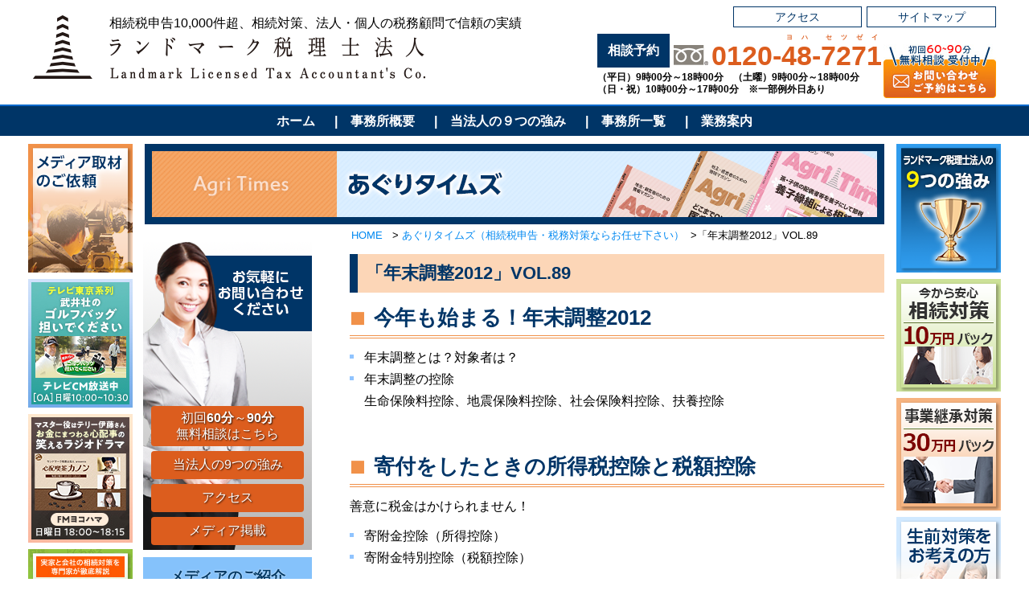

--- FILE ---
content_type: text/html; charset=UTF-8
request_url: https://www.landmark-tax.com/agritimes/at-vol89/
body_size: 10440
content:

<!DOCTYPE html>
<html dir="ltr" lang="ja">
<head>
<meta charset="UTF-8">

<meta name="viewport" content="width=device-width">
<meta name="format-detection" content="telephone=no">
<link rel="stylesheet" type="text/css" href="https://www.landmark-tax.com/wp-content/themes/ocean-temp_v002/style.css?250704">
<!--[if lte IE 8]><script src="http://html5shiv.googlecode.com/svn/trunk/html5.js"></script><![endif]-->

		<!-- All in One SEO 4.7.1.1 - aioseo.com -->
		<title>「年末調整2012」VOL.89 | ランドマーク税理士法人｜コーポレートサイト</title>
		<meta name="description" content="今年も始まる！年末調整2012 年末調整とは？対象者は？ 年末調整の控除 生命保険料控除、地震保険料控除、社会" />
		<meta name="robots" content="noindex, nofollow, max-image-preview:large" />
		<link rel="canonical" href="https://www.landmark-tax.com/agritimes/at-vol89/" />
		<meta name="generator" content="All in One SEO (AIOSEO) 4.7.1.1" />
		<script type="application/ld+json" class="aioseo-schema">
			{"@context":"https:\/\/schema.org","@graph":[{"@type":"BreadcrumbList","@id":"https:\/\/www.landmark-tax.com\/agritimes\/at-vol89\/#breadcrumblist","itemListElement":[{"@type":"ListItem","@id":"https:\/\/www.landmark-tax.com\/#listItem","position":1,"name":"\u5bb6","item":"https:\/\/www.landmark-tax.com\/","nextItem":"https:\/\/www.landmark-tax.com\/agritimes\/#listItem"},{"@type":"ListItem","@id":"https:\/\/www.landmark-tax.com\/agritimes\/#listItem","position":2,"name":"\u3042\u3050\u308a\u30bf\u30a4\u30e0\u30ba\uff08\u76f8\u7d9a\u7a0e\u7533\u544a\u30fb\u7a0e\u52d9\u5bfe\u7b56\u306a\u3089\u304a\u4efb\u305b\u4e0b\u3055\u3044\uff09","item":"https:\/\/www.landmark-tax.com\/agritimes\/","nextItem":"https:\/\/www.landmark-tax.com\/agritimes\/at-vol89\/#listItem","previousItem":"https:\/\/www.landmark-tax.com\/#listItem"},{"@type":"ListItem","@id":"https:\/\/www.landmark-tax.com\/agritimes\/at-vol89\/#listItem","position":3,"name":"\u300c\u5e74\u672b\u8abf\u65742012\u300dVOL.89","previousItem":"https:\/\/www.landmark-tax.com\/agritimes\/#listItem"}]},{"@type":"Organization","@id":"https:\/\/www.landmark-tax.com\/#organization","name":"\u30e9\u30f3\u30c9\u30de\u30fc\u30af\u7a0e\u7406\u58eb\u6cd5\u4eba\uff5c\u30b3\u30fc\u30dd\u30ec\u30fc\u30c8\u30b5\u30a4\u30c8","url":"https:\/\/www.landmark-tax.com\/"},{"@type":"WebPage","@id":"https:\/\/www.landmark-tax.com\/agritimes\/at-vol89\/#webpage","url":"https:\/\/www.landmark-tax.com\/agritimes\/at-vol89\/","name":"\u300c\u5e74\u672b\u8abf\u65742012\u300dVOL.89 | \u30e9\u30f3\u30c9\u30de\u30fc\u30af\u7a0e\u7406\u58eb\u6cd5\u4eba\uff5c\u30b3\u30fc\u30dd\u30ec\u30fc\u30c8\u30b5\u30a4\u30c8","description":"\u4eca\u5e74\u3082\u59cb\u307e\u308b\uff01\u5e74\u672b\u8abf\u65742012 \u5e74\u672b\u8abf\u6574\u3068\u306f\uff1f\u5bfe\u8c61\u8005\u306f\uff1f \u5e74\u672b\u8abf\u6574\u306e\u63a7\u9664 \u751f\u547d\u4fdd\u967a\u6599\u63a7\u9664\u3001\u5730\u9707\u4fdd\u967a\u6599\u63a7\u9664\u3001\u793e\u4f1a","inLanguage":"ja","isPartOf":{"@id":"https:\/\/www.landmark-tax.com\/#website"},"breadcrumb":{"@id":"https:\/\/www.landmark-tax.com\/agritimes\/at-vol89\/#breadcrumblist"},"datePublished":"2018-02-06T15:09:26+09:00","dateModified":"2019-03-19T16:01:46+09:00"},{"@type":"WebSite","@id":"https:\/\/www.landmark-tax.com\/#website","url":"https:\/\/www.landmark-tax.com\/","name":"\u30e9\u30f3\u30c9\u30de\u30fc\u30af\u7a0e\u7406\u58eb\u6cd5\u4eba\uff5c\u30b3\u30fc\u30dd\u30ec\u30fc\u30c8\u30b5\u30a4\u30c8","inLanguage":"ja","publisher":{"@id":"https:\/\/www.landmark-tax.com\/#organization"}}]}
		</script>
		<!-- All in One SEO -->

<script type="text/javascript">
/* <![CDATA[ */
window._wpemojiSettings = {"baseUrl":"https:\/\/s.w.org\/images\/core\/emoji\/15.0.3\/72x72\/","ext":".png","svgUrl":"https:\/\/s.w.org\/images\/core\/emoji\/15.0.3\/svg\/","svgExt":".svg","source":{"concatemoji":"https:\/\/www.landmark-tax.com\/wp-includes\/js\/wp-emoji-release.min.js?ver=6.6.2"}};
/*! This file is auto-generated */
!function(i,n){var o,s,e;function c(e){try{var t={supportTests:e,timestamp:(new Date).valueOf()};sessionStorage.setItem(o,JSON.stringify(t))}catch(e){}}function p(e,t,n){e.clearRect(0,0,e.canvas.width,e.canvas.height),e.fillText(t,0,0);var t=new Uint32Array(e.getImageData(0,0,e.canvas.width,e.canvas.height).data),r=(e.clearRect(0,0,e.canvas.width,e.canvas.height),e.fillText(n,0,0),new Uint32Array(e.getImageData(0,0,e.canvas.width,e.canvas.height).data));return t.every(function(e,t){return e===r[t]})}function u(e,t,n){switch(t){case"flag":return n(e,"\ud83c\udff3\ufe0f\u200d\u26a7\ufe0f","\ud83c\udff3\ufe0f\u200b\u26a7\ufe0f")?!1:!n(e,"\ud83c\uddfa\ud83c\uddf3","\ud83c\uddfa\u200b\ud83c\uddf3")&&!n(e,"\ud83c\udff4\udb40\udc67\udb40\udc62\udb40\udc65\udb40\udc6e\udb40\udc67\udb40\udc7f","\ud83c\udff4\u200b\udb40\udc67\u200b\udb40\udc62\u200b\udb40\udc65\u200b\udb40\udc6e\u200b\udb40\udc67\u200b\udb40\udc7f");case"emoji":return!n(e,"\ud83d\udc26\u200d\u2b1b","\ud83d\udc26\u200b\u2b1b")}return!1}function f(e,t,n){var r="undefined"!=typeof WorkerGlobalScope&&self instanceof WorkerGlobalScope?new OffscreenCanvas(300,150):i.createElement("canvas"),a=r.getContext("2d",{willReadFrequently:!0}),o=(a.textBaseline="top",a.font="600 32px Arial",{});return e.forEach(function(e){o[e]=t(a,e,n)}),o}function t(e){var t=i.createElement("script");t.src=e,t.defer=!0,i.head.appendChild(t)}"undefined"!=typeof Promise&&(o="wpEmojiSettingsSupports",s=["flag","emoji"],n.supports={everything:!0,everythingExceptFlag:!0},e=new Promise(function(e){i.addEventListener("DOMContentLoaded",e,{once:!0})}),new Promise(function(t){var n=function(){try{var e=JSON.parse(sessionStorage.getItem(o));if("object"==typeof e&&"number"==typeof e.timestamp&&(new Date).valueOf()<e.timestamp+604800&&"object"==typeof e.supportTests)return e.supportTests}catch(e){}return null}();if(!n){if("undefined"!=typeof Worker&&"undefined"!=typeof OffscreenCanvas&&"undefined"!=typeof URL&&URL.createObjectURL&&"undefined"!=typeof Blob)try{var e="postMessage("+f.toString()+"("+[JSON.stringify(s),u.toString(),p.toString()].join(",")+"));",r=new Blob([e],{type:"text/javascript"}),a=new Worker(URL.createObjectURL(r),{name:"wpTestEmojiSupports"});return void(a.onmessage=function(e){c(n=e.data),a.terminate(),t(n)})}catch(e){}c(n=f(s,u,p))}t(n)}).then(function(e){for(var t in e)n.supports[t]=e[t],n.supports.everything=n.supports.everything&&n.supports[t],"flag"!==t&&(n.supports.everythingExceptFlag=n.supports.everythingExceptFlag&&n.supports[t]);n.supports.everythingExceptFlag=n.supports.everythingExceptFlag&&!n.supports.flag,n.DOMReady=!1,n.readyCallback=function(){n.DOMReady=!0}}).then(function(){return e}).then(function(){var e;n.supports.everything||(n.readyCallback(),(e=n.source||{}).concatemoji?t(e.concatemoji):e.wpemoji&&e.twemoji&&(t(e.twemoji),t(e.wpemoji)))}))}((window,document),window._wpemojiSettings);
/* ]]> */
</script>
<style id='wp-emoji-styles-inline-css' type='text/css'>

	img.wp-smiley, img.emoji {
		display: inline !important;
		border: none !important;
		box-shadow: none !important;
		height: 1em !important;
		width: 1em !important;
		margin: 0 0.07em !important;
		vertical-align: -0.1em !important;
		background: none !important;
		padding: 0 !important;
	}
</style>
<link rel='stylesheet' id='wp-block-library-css' href='https://www.landmark-tax.com/wp-includes/css/dist/block-library/style.min.css?ver=6.6.2' type='text/css' media='all' />
<style id='classic-theme-styles-inline-css' type='text/css'>
/*! This file is auto-generated */
.wp-block-button__link{color:#fff;background-color:#32373c;border-radius:9999px;box-shadow:none;text-decoration:none;padding:calc(.667em + 2px) calc(1.333em + 2px);font-size:1.125em}.wp-block-file__button{background:#32373c;color:#fff;text-decoration:none}
</style>
<style id='global-styles-inline-css' type='text/css'>
:root{--wp--preset--aspect-ratio--square: 1;--wp--preset--aspect-ratio--4-3: 4/3;--wp--preset--aspect-ratio--3-4: 3/4;--wp--preset--aspect-ratio--3-2: 3/2;--wp--preset--aspect-ratio--2-3: 2/3;--wp--preset--aspect-ratio--16-9: 16/9;--wp--preset--aspect-ratio--9-16: 9/16;--wp--preset--color--black: #000000;--wp--preset--color--cyan-bluish-gray: #abb8c3;--wp--preset--color--white: #ffffff;--wp--preset--color--pale-pink: #f78da7;--wp--preset--color--vivid-red: #cf2e2e;--wp--preset--color--luminous-vivid-orange: #ff6900;--wp--preset--color--luminous-vivid-amber: #fcb900;--wp--preset--color--light-green-cyan: #7bdcb5;--wp--preset--color--vivid-green-cyan: #00d084;--wp--preset--color--pale-cyan-blue: #8ed1fc;--wp--preset--color--vivid-cyan-blue: #0693e3;--wp--preset--color--vivid-purple: #9b51e0;--wp--preset--gradient--vivid-cyan-blue-to-vivid-purple: linear-gradient(135deg,rgba(6,147,227,1) 0%,rgb(155,81,224) 100%);--wp--preset--gradient--light-green-cyan-to-vivid-green-cyan: linear-gradient(135deg,rgb(122,220,180) 0%,rgb(0,208,130) 100%);--wp--preset--gradient--luminous-vivid-amber-to-luminous-vivid-orange: linear-gradient(135deg,rgba(252,185,0,1) 0%,rgba(255,105,0,1) 100%);--wp--preset--gradient--luminous-vivid-orange-to-vivid-red: linear-gradient(135deg,rgba(255,105,0,1) 0%,rgb(207,46,46) 100%);--wp--preset--gradient--very-light-gray-to-cyan-bluish-gray: linear-gradient(135deg,rgb(238,238,238) 0%,rgb(169,184,195) 100%);--wp--preset--gradient--cool-to-warm-spectrum: linear-gradient(135deg,rgb(74,234,220) 0%,rgb(151,120,209) 20%,rgb(207,42,186) 40%,rgb(238,44,130) 60%,rgb(251,105,98) 80%,rgb(254,248,76) 100%);--wp--preset--gradient--blush-light-purple: linear-gradient(135deg,rgb(255,206,236) 0%,rgb(152,150,240) 100%);--wp--preset--gradient--blush-bordeaux: linear-gradient(135deg,rgb(254,205,165) 0%,rgb(254,45,45) 50%,rgb(107,0,62) 100%);--wp--preset--gradient--luminous-dusk: linear-gradient(135deg,rgb(255,203,112) 0%,rgb(199,81,192) 50%,rgb(65,88,208) 100%);--wp--preset--gradient--pale-ocean: linear-gradient(135deg,rgb(255,245,203) 0%,rgb(182,227,212) 50%,rgb(51,167,181) 100%);--wp--preset--gradient--electric-grass: linear-gradient(135deg,rgb(202,248,128) 0%,rgb(113,206,126) 100%);--wp--preset--gradient--midnight: linear-gradient(135deg,rgb(2,3,129) 0%,rgb(40,116,252) 100%);--wp--preset--font-size--small: 13px;--wp--preset--font-size--medium: 20px;--wp--preset--font-size--large: 36px;--wp--preset--font-size--x-large: 42px;--wp--preset--spacing--20: 0.44rem;--wp--preset--spacing--30: 0.67rem;--wp--preset--spacing--40: 1rem;--wp--preset--spacing--50: 1.5rem;--wp--preset--spacing--60: 2.25rem;--wp--preset--spacing--70: 3.38rem;--wp--preset--spacing--80: 5.06rem;--wp--preset--shadow--natural: 6px 6px 9px rgba(0, 0, 0, 0.2);--wp--preset--shadow--deep: 12px 12px 50px rgba(0, 0, 0, 0.4);--wp--preset--shadow--sharp: 6px 6px 0px rgba(0, 0, 0, 0.2);--wp--preset--shadow--outlined: 6px 6px 0px -3px rgba(255, 255, 255, 1), 6px 6px rgba(0, 0, 0, 1);--wp--preset--shadow--crisp: 6px 6px 0px rgba(0, 0, 0, 1);}:where(.is-layout-flex){gap: 0.5em;}:where(.is-layout-grid){gap: 0.5em;}body .is-layout-flex{display: flex;}.is-layout-flex{flex-wrap: wrap;align-items: center;}.is-layout-flex > :is(*, div){margin: 0;}body .is-layout-grid{display: grid;}.is-layout-grid > :is(*, div){margin: 0;}:where(.wp-block-columns.is-layout-flex){gap: 2em;}:where(.wp-block-columns.is-layout-grid){gap: 2em;}:where(.wp-block-post-template.is-layout-flex){gap: 1.25em;}:where(.wp-block-post-template.is-layout-grid){gap: 1.25em;}.has-black-color{color: var(--wp--preset--color--black) !important;}.has-cyan-bluish-gray-color{color: var(--wp--preset--color--cyan-bluish-gray) !important;}.has-white-color{color: var(--wp--preset--color--white) !important;}.has-pale-pink-color{color: var(--wp--preset--color--pale-pink) !important;}.has-vivid-red-color{color: var(--wp--preset--color--vivid-red) !important;}.has-luminous-vivid-orange-color{color: var(--wp--preset--color--luminous-vivid-orange) !important;}.has-luminous-vivid-amber-color{color: var(--wp--preset--color--luminous-vivid-amber) !important;}.has-light-green-cyan-color{color: var(--wp--preset--color--light-green-cyan) !important;}.has-vivid-green-cyan-color{color: var(--wp--preset--color--vivid-green-cyan) !important;}.has-pale-cyan-blue-color{color: var(--wp--preset--color--pale-cyan-blue) !important;}.has-vivid-cyan-blue-color{color: var(--wp--preset--color--vivid-cyan-blue) !important;}.has-vivid-purple-color{color: var(--wp--preset--color--vivid-purple) !important;}.has-black-background-color{background-color: var(--wp--preset--color--black) !important;}.has-cyan-bluish-gray-background-color{background-color: var(--wp--preset--color--cyan-bluish-gray) !important;}.has-white-background-color{background-color: var(--wp--preset--color--white) !important;}.has-pale-pink-background-color{background-color: var(--wp--preset--color--pale-pink) !important;}.has-vivid-red-background-color{background-color: var(--wp--preset--color--vivid-red) !important;}.has-luminous-vivid-orange-background-color{background-color: var(--wp--preset--color--luminous-vivid-orange) !important;}.has-luminous-vivid-amber-background-color{background-color: var(--wp--preset--color--luminous-vivid-amber) !important;}.has-light-green-cyan-background-color{background-color: var(--wp--preset--color--light-green-cyan) !important;}.has-vivid-green-cyan-background-color{background-color: var(--wp--preset--color--vivid-green-cyan) !important;}.has-pale-cyan-blue-background-color{background-color: var(--wp--preset--color--pale-cyan-blue) !important;}.has-vivid-cyan-blue-background-color{background-color: var(--wp--preset--color--vivid-cyan-blue) !important;}.has-vivid-purple-background-color{background-color: var(--wp--preset--color--vivid-purple) !important;}.has-black-border-color{border-color: var(--wp--preset--color--black) !important;}.has-cyan-bluish-gray-border-color{border-color: var(--wp--preset--color--cyan-bluish-gray) !important;}.has-white-border-color{border-color: var(--wp--preset--color--white) !important;}.has-pale-pink-border-color{border-color: var(--wp--preset--color--pale-pink) !important;}.has-vivid-red-border-color{border-color: var(--wp--preset--color--vivid-red) !important;}.has-luminous-vivid-orange-border-color{border-color: var(--wp--preset--color--luminous-vivid-orange) !important;}.has-luminous-vivid-amber-border-color{border-color: var(--wp--preset--color--luminous-vivid-amber) !important;}.has-light-green-cyan-border-color{border-color: var(--wp--preset--color--light-green-cyan) !important;}.has-vivid-green-cyan-border-color{border-color: var(--wp--preset--color--vivid-green-cyan) !important;}.has-pale-cyan-blue-border-color{border-color: var(--wp--preset--color--pale-cyan-blue) !important;}.has-vivid-cyan-blue-border-color{border-color: var(--wp--preset--color--vivid-cyan-blue) !important;}.has-vivid-purple-border-color{border-color: var(--wp--preset--color--vivid-purple) !important;}.has-vivid-cyan-blue-to-vivid-purple-gradient-background{background: var(--wp--preset--gradient--vivid-cyan-blue-to-vivid-purple) !important;}.has-light-green-cyan-to-vivid-green-cyan-gradient-background{background: var(--wp--preset--gradient--light-green-cyan-to-vivid-green-cyan) !important;}.has-luminous-vivid-amber-to-luminous-vivid-orange-gradient-background{background: var(--wp--preset--gradient--luminous-vivid-amber-to-luminous-vivid-orange) !important;}.has-luminous-vivid-orange-to-vivid-red-gradient-background{background: var(--wp--preset--gradient--luminous-vivid-orange-to-vivid-red) !important;}.has-very-light-gray-to-cyan-bluish-gray-gradient-background{background: var(--wp--preset--gradient--very-light-gray-to-cyan-bluish-gray) !important;}.has-cool-to-warm-spectrum-gradient-background{background: var(--wp--preset--gradient--cool-to-warm-spectrum) !important;}.has-blush-light-purple-gradient-background{background: var(--wp--preset--gradient--blush-light-purple) !important;}.has-blush-bordeaux-gradient-background{background: var(--wp--preset--gradient--blush-bordeaux) !important;}.has-luminous-dusk-gradient-background{background: var(--wp--preset--gradient--luminous-dusk) !important;}.has-pale-ocean-gradient-background{background: var(--wp--preset--gradient--pale-ocean) !important;}.has-electric-grass-gradient-background{background: var(--wp--preset--gradient--electric-grass) !important;}.has-midnight-gradient-background{background: var(--wp--preset--gradient--midnight) !important;}.has-small-font-size{font-size: var(--wp--preset--font-size--small) !important;}.has-medium-font-size{font-size: var(--wp--preset--font-size--medium) !important;}.has-large-font-size{font-size: var(--wp--preset--font-size--large) !important;}.has-x-large-font-size{font-size: var(--wp--preset--font-size--x-large) !important;}
:where(.wp-block-post-template.is-layout-flex){gap: 1.25em;}:where(.wp-block-post-template.is-layout-grid){gap: 1.25em;}
:where(.wp-block-columns.is-layout-flex){gap: 2em;}:where(.wp-block-columns.is-layout-grid){gap: 2em;}
:root :where(.wp-block-pullquote){font-size: 1.5em;line-height: 1.6;}
</style>
<link rel='stylesheet' id='wp-pagenavi-css' href='https://www.landmark-tax.com/wp-content/plugins/wp-pagenavi/pagenavi-css.css?ver=2.70' type='text/css' media='all' />
<script type="text/javascript" src="https://www.landmark-tax.com/wp-includes/js/jquery/jquery.min.js?ver=3.7.1" id="jquery-core-js"></script>
<script type="text/javascript" src="https://www.landmark-tax.com/wp-includes/js/jquery/jquery-migrate.min.js?ver=3.4.1" id="jquery-migrate-js"></script>
<link rel="https://api.w.org/" href="https://www.landmark-tax.com/wp-json/" /><link rel="alternate" title="JSON" type="application/json" href="https://www.landmark-tax.com/wp-json/wp/v2/pages/3403" /><link rel='shortlink' href='https://www.landmark-tax.com/?p=3403' />
<link rel="alternate" title="oEmbed (JSON)" type="application/json+oembed" href="https://www.landmark-tax.com/wp-json/oembed/1.0/embed?url=https%3A%2F%2Fwww.landmark-tax.com%2Fagritimes%2Fat-vol89%2F" />
<link rel="alternate" title="oEmbed (XML)" type="text/xml+oembed" href="https://www.landmark-tax.com/wp-json/oembed/1.0/embed?url=https%3A%2F%2Fwww.landmark-tax.com%2Fagritimes%2Fat-vol89%2F&#038;format=xml" />
<script type="text/javascript" src="https://www.landmark-tax.com/wp-content/themes/ocean-temp_v002/js/jquery-1.11.0.min.js"></script>
<script type="text/javascript" src="https://www.landmark-tax.com/wp-content/themes/ocean-temp_v002/js/common.js"></script>

<!-- Google tag (gtag.js) -->
<script async src="https://www.googletagmanager.com/gtag/js?id=G-NFRL37QBZD"></script>
<script>
window.dataLayer = window.dataLayer || [];
function gtag(){dataLayer.push(arguments);}
gtag('js', new Date());
gtag('config', 'G-NFRL37QBZD');
	gtag('config', 'UA-116940853-1');
</script>
</head>

<body>
<header id="header">
    <div class="inner p-header_inner clearFix">
        <div class="info">
            <div class="logo-box">
                <p id="txt_chatch">
                    相続税申告10,000件超、相続対策、法人・個人の税務顧問で信頼の実績
                </p>
                <a href="/">
                    <img src="https://www.landmark-tax.com/wp-content/themes/ocean-temp_v002/images/logo.png?250819" alt="ランドマーク税理士法人" width="493" height="89" class="logo" />
                </a>
                <!--p id="disc"></p-->
            </div>
            <!--logo-box end-->
            <div class="right-box">
                <ul class="header-menu clearFix">
                    <!--
                    <li>
                        <a href="/soudan-contact/">予約フォーム</a>
                    </li>
                    -->
                    <li>
                        <a href="/access/">アクセス</a>
                    </li>
                    <li>
                        <a href="/sitemap/">サイトマップ</a>
                    </li>
                </ul>
                <div class="right-box_contact">
                    <div class="right-box_telephone">
                        <dl class="hd_tel">
                            <dt>相談予約</dt>
                            <dd>
                                <img src="https://www.landmark-tax.com/wp-content/themes/ocean-temp_v002/images/hd_tel.png" alt="フリーダイアル" width="43" height="25" />
                                <span>0120-<ruby>4<rt>ヨ</rt>8<rt>ハ</rt></ruby>-<ruby>7<rt>セ</rt>2<rt>ツ</rt>7<rt>ゼ</rt>1<rt>イ</rt></ruby></span>
                            </dd>
                            <!-- 改行しないこと -->
                        </dl>
                        <p id="hd_eigyo">
                            （平日）9時00分～18時00分　（土曜）9時00分～18時00分<br> （日・祝）10時00分～17時00分　※一部例外日あり
                        </p>
                    </div>
                    <ul class="roll">
                        <li>
                            <a href="/soudan-contact/">
                                <img src="https://www.landmark-tax.com/wp-content/themes/ocean-temp_v002/images/common/banner-form.jpg" alt="">
                            </a>
                        </li>
                    </ul>
                </div>
            </div>
            <!--right-box end-->
        </div>
        <!-- /.info -->
    </div>
    <!-- /.inner -->
        <nav id="mainNav">
        <ul id="menu-global-menu" class="contentMenu"><li id="menu-item-44" class="menu-item menu-item-type-custom menu-item-object-custom menu-item-44"><a href="/">ホーム</a></li>
<li id="menu-item-5011" class="menu-item menu-item-type-post_type menu-item-object-page menu-item-5011"><a href="https://www.landmark-tax.com/office/">事務所概要</a></li>
<li id="menu-item-5012" class="menu-item menu-item-type-post_type menu-item-object-page menu-item-5012"><a href="https://www.landmark-tax.com/9th_advantages/">当法人の９つの強み</a></li>
<li id="menu-item-5013" class="menu-item menu-item-type-post_type menu-item-object-page menu-item-5013"><a href="https://www.landmark-tax.com/access/">事務所一覧</a></li>
<li id="menu-item-5014" class="menu-item menu-item-type-post_type menu-item-object-page menu-item-5014"><a href="https://www.landmark-tax.com/service/">業務案内</a></li>
</ul>    </nav>
    </header>
<div id="contents">
    <div class="wrapper">
        <div id="contents-inner">
                        <section id="page_header_area">
                <p><img src="/wp-content/themes/ocean-temp_v002/images/ttl_banner_co_01.png" alt="あぐりタイムズ"></p>            </section>
                        <nav class="breadCrumbs">
                <ol>
                    <li>
                        <a href="https://www.landmark-tax.com/">HOME</a>
                        <span>&gt;</span></li>
                    <li><a href="https://www.landmark-tax.com/agritimes/">あぐりタイムズ（相続税申告・税務対策ならお任せ下さい）</a><span>&gt;</span></li><li><span>「年末調整2012」VOL.89</span></li>                </ol>
            </nav>
            <article id="main">
                                                                <h1>
                    「年末調整2012」VOL.89                </h1>
                                                <h2>今年も始まる！年末調整2012</h2>

<ul>
	<li>年末調整とは？対象者は？</li>
	<li>年末調整の控除<br>
		生命保険料控除、地震保険料控除、社会保険料控除、扶養控除</li>
</ul>

<p>&nbsp;</p>

<h2>寄付をしたときの所得税控除と税額控除</h2>

<p>善意に税金はかけられません！</p>

<ul>
	<li>寄附金控除（所得控除）</li>
	<li>寄附金特別控除（税額控除）</li>
</ul>

<p>&nbsp;</p>

<h3>その他</h3>

<ul>
	<li>営業職必見！100切りゴルフ予備校</li>
</ul>

<p><a href="/book/times_pdf/1212.pdf" target="_blank"><img decoding="async" alt="" class="roll" src="/wp-content/themes/ocean-temp_v002/images/bnr_agritimes_pdf.png" width="665"></a></p>

<p>&nbsp;</p>

<p>ランドマーク税理士法人では、税金と資産運用のプロとしてお客様満足度NO1を目指しています。相続税・所得税など各種税金に関するご相談はお気軽にどうぞ。税金に関するプロフェッショナルが初回の無料相談から親身に対応させていただきます。</p>

<p>&nbsp;</p>
                                                                                <section class="clearFix" id="ft_info">
	<h2>無料相談は各事務所で実施しております。<br>
		お気軽にお問い合わせ下さい。</h2>

	<p><img loading="lazy" decoding="async" alt="フリーダイアル：0120-48-7271" height="56" src="/wp-content/themes/ocean-temp_v002/images/ft_tel.png" width="389"></p>

	<p>（平　日）9時00分～18時00分　（土　曜）9時00分～18時00分<br>
		（日・祝）10時00分～17時00分　※一部例外日あり</p>

	<ul class="btn-upper">
		<li class="first-child"><a href="/sodan/">初回<strong>60～90分</strong>無料相談はこちら</a></li>
		<li class="right1"><a href="/soudan-contact/">予約フォーム</a></li>
		<li><a href="/access/">事務所一覧はこちら</a></li>
		<li class="right"><a href="/contact/">お問合せフォーム</a></li>
	</ul>

	<ul class="btn-low">
		<li><a href="/plan/">サポート料金</a></li>
		<li><a href="/9th_advantages/">当法人の強み</a></li>
		<li><a href="/staff/">社員紹介</a></li>
	</ul>
</section>
            </article>
            <!-- /#main -->
                        <div id="sub">

<section id="side_sodan">
	<ul>
		<li><a href="/sodan/">初回<strong>60分</strong>～<strong>90分</strong><br>無料相談はこちら</a></li>
		<li><a href="/9th_advantages/">当法人の9つの強み</a></li>
		<li><a href="/access/">アクセス</a></li>
		<li><a href="/media/">メディア掲載</a></li>
		
	</ul>

</section>




			<section class="menuBox">
		<h1><a href="/media/">メディアのご紹介</a></h1>
		<ul class="side-menu">
			<li><a href="/publishing/">出版</a></li>
                        <li><a href="/asahi/">朝日新聞 記事紹介</a></li>
                        <li><a href="/nikkei/">日経新聞 掲載 記事情報</a></li>
                        <li><a href="/maganewp/">雑誌・書籍・新聞</a></li>
                        <li><a href="/tvradio/">テレビ・ラジオ・CM</a></li>
                        <li><a href="/agritimes/">あぐりタイムズ</a></li>
                        <li><a href="/ja/">JA共済Hot Infomation</a></li>
                        <li><a href="/enet/">e農Net実践経営講座バックナンバー</a></li>
                        <li><a href="/greenlife/">グリーンライフ<br>知って得する税金の知識<br>バックナンバー</a></li>
		</ul>
	</section>
		


<section>

	<h3><img src="https://www.landmark-tax.com/wp-content/themes/ocean-temp_v002/images/side_bnr01.png" alt="contents menu" width="210" height="58" /></h3>
		<nav id="sideNav" class="menuBox">
			
			<ul id="menu-side-menu" class="contentMenu"><li id="menu-item-1638" class="menu-item menu-item-type-post_type menu-item-object-page menu-item-1638"><a href="https://www.landmark-tax.com/privacy/">個人情報保護方針</a></li>
<li id="menu-item-6289" class="menu-item menu-item-type-post_type menu-item-object-page menu-item-6289"><a href="https://www.landmark-tax.com/compliance/">コンプライアンスへの取り組み</a></li>
<li id="menu-item-1639" class="menu-item menu-item-type-post_type menu-item-object-page menu-item-1639"><a href="https://www.landmark-tax.com/disclaimer/">免責事項</a></li>
<li id="menu-item-1640" class="menu-item menu-item-type-post_type menu-item-object-page menu-item-1640"><a href="https://www.landmark-tax.com/link/">リンク集</a></li>
</ul>			
		</nav>
</section>



		</div>
        </div>
        <!-- /#contents-inner-->
        <div id="right-side-area01" class="clearFix roll">
    <ul>
        <li>
            <a href="/9th_advantages/">
                <img alt="ランドマーク税理士法人の9つの強み" src="https://www.landmark-tax.com/wp-content/themes/ocean-temp_v002/images/bnr_right01.png">
            </a>
        </li>
        <li>
            <a href="/pack10/">
                <img alt="今から安心 生前対策１０万円パック" src="https://www.landmark-tax.com/wp-content/themes/ocean-temp_v002/images/bnr_right02.png">
            </a>
        </li>
        <li>
            <a href="/pack30/">
                <img alt="事業継承対策３０万円パック" src="https://www.landmark-tax.com/wp-content/themes/ocean-temp_v002/images/bnr_right03.png">
            </a>
        </li>
        <li>
            <a href="/seizentaisaku/">
                <img alt="生前対策をお考えの方" src="https://www.landmark-tax.com/wp-content/themes/ocean-temp_v002/images/bnr_right04.png">
            </a>
        </li>
        <li>
            <a href="/souzoku-hassei/">
                <img alt="相続が発生された方" src="https://www.landmark-tax.com/wp-content/themes/ocean-temp_v002/images/bnr_right05.png">
            </a>
        </li>
        <li>
            <a href="/kanpu/">
                <img alt="相続税申告が終わった方へ" src="https://www.landmark-tax.com/wp-content/themes/ocean-temp_v002/images/bnr_right06.png">
            </a>
        </li>
        <li>
            <a href="/estate/">
                <img alt="株式会社ランドマーク 不動産鑑定" src="https://www.landmark-tax.com/wp-content/themes/ocean-temp_v002/images/bnr_right07.png">
            </a>
        </li>
        <li>
            <a href="/compliance/">
                <img alt="コンプライアンスへの取り組み" src="/wp-content/uploads/2020/11/bnr_right08.png">
            </a>
        </li>
    </ul>
</div>
<div id="left-side-area01" class="clearFix roll">
    <ul>
        <li>
            <a href="/media-syuzai/">
                <img alt="メディア取材のご依頼" src="https://www.landmark-tax.com/wp-content/themes/ocean-temp_v002/images/bnr_left01.png">
            </a>
        </li>
        <li>
            <a href="/tvradio/tv-cm202504/">
                <img alt="テレビ・ラジオ出演・CM" src="https://www.landmark-tax.com/wp-content/themes/ocean-temp_v002/images/banner/bnr_golfbag-left.jpg">
            </a>
        </li>
        <li>
            <a href="/shinpaikissakanon/">
                <img alt="日経CNBC「ラララ相続」" src="/wp-content/uploads/2025/07/bnr_shinpaikissa-left.jpg">
            </a>
        </li>
        <li>
            <a href="/book20250627/">
                <img alt="よくわかる実家と会社の相続 2025年版 (日経ムック)" src="/wp-content/uploads/2025/06/bnr_left_mook2025co.jpg">
            </a>
        </li>
        <li>
            <a href="/books20220512/">
                <img alt="相続専門の税理士 、父の相続を担当する" src="/wp-content/uploads/2024/02/bnr_left11.jpg">
            </a>
        </li>
        <li>
            <a href="/tvradio/">
                <img alt="テレビCM放映中" src="https://www.landmark-tax.com/wp-content/themes/ocean-temp_v002/images/bnr_left04.png">
            </a>
        </li>
        <li>
            <a href="/nikkei/">
                <img alt="日本経済新聞 日経MOOK記事紹介" src="https://www.landmark-tax.com/wp-content/themes/ocean-temp_v002/images/bnr_left05.png">
            </a>
        </li>
    </ul>
</div>
    </div>
    <!-- /.wrapper-->
</div>
<!-- /#contents-->
<nav id="footerNav">
    <div class="inner">
        <ul id="menu-footer-menu" class="fNav"><li id="menu-item-5101" class="menu-item menu-item-type-post_type menu-item-object-page menu-item-5101"><a href="https://www.landmark-tax.com/sodan/">無料相談のご案内</a></li>
<li id="menu-item-6328" class="menu-item menu-item-type-custom menu-item-object-custom menu-item-6328"><a href="/soudan-contact/">無料相談のお申込み</a></li>
<li id="menu-item-4969" class="menu-item menu-item-type-post_type menu-item-object-page menu-item-4969"><a href="https://www.landmark-tax.com/privacy/">個人情報保護方針</a></li>
<li id="menu-item-6276" class="menu-item menu-item-type-post_type menu-item-object-page menu-item-6276"><a href="https://www.landmark-tax.com/compliance/">コンプライアンスへの取り組み</a></li>
<li id="menu-item-210" class="menu-item menu-item-type-post_type menu-item-object-page menu-item-210"><a href="https://www.landmark-tax.com/sitemap/">サイトマップ</a></li>
</ul>    </div>
</nav>

<!-- /#footerNav -->

<footer>
    <div id="footer-inner">
        <p class="footer_logo">
            <a href="/">
                <img src="https://www.landmark-tax.com/wp-content/themes/ocean-temp_v002/images/footer_logo.png" alt="ランドマーク税理士法人" width="158" height="135" />
            </a>
        </p>
        <div class="footer_link">
            <ul>
                <li>
                    <a href="/enkaku/">沿革</a>
                </li>
                <li>
                    <a href="/office/">事務所概要</a>
                </li>
                <li>
                    <a href="/story/">事務所のあゆみ</a>
                </li>
                <li>
                    <a href="/seita/">代表 清田幸弘</a>
                </li>
                <li>
                    <a href="/access/">事務所一覧</a>
                </li>
                <li>
                    <a href="/staff/">社員紹介</a>
                </li>
                <li>
                    <a href="/plan/">報酬体系</a>
                </li>
            </ul>
            <ul>
                <li>
                    <a href="/media-syuzai/">メディア取材のご依頼</a>
                </li>
                <li>
                    <a href="/contact/">お問合せ</a>
                </li>
                <li>
                    <a href="/sodan/">無料相談のご案内</a>
                </li>
                <li>
                    <a href="/soudan-contact/">無料相談のお申込み</a>
                </li>
            </ul>
        </div>
        <div class="footer_link">
            <ul>
                <li>
                    <a href="/service/">業務案内</a>
                </li>
                <li>
                    <a href="/media/">メディアのご紹介</a>
                </li>
                <li>
                    <a href="/pack10/">相続対策 10万円パック</a>
                </li>
                <li>
                    <a href="/pack30/">事業継承対策 30万円パック</a>
                </li>
                <li>
                    <a href="/estate/">株式会社ランドマーク不動産鑑定</a>
                </li>
                <li>
                    <a href="/souzoku-plaza/">丸の内相続プラザ</a>
                </li>
            </ul>
            <ul>
                <li>
                    <a href="/9th_advantages/">当法人9つの強み</a>
                </li>
                <li>
                    <a href="/partner/">パートナー紹介</a>
                </li>
            </ul>
        </div>
        <div class="footer_link">
            <ul>
                <li>
                    <a href="/tpnews/">プレスリリース</a>
                </li>
                <li>
                    <a href="/seminar/">セミナー情報</a>
                </li>
                <li>
                    <a href="/member/">無料 メールマガジン登録</a>
                </li>
            </ul>
            <ul>
                <li>
                    <a href="/faq/">よくある質問</a>
                </li>
                <!--
<li><a href="/blogld/">スタッフブログ</a></li>-->
                <li>
                    <a href="/link/">リンク集</a>
                </li>
                <li>
                    <a href="/privacy/">個人情報保護方針</a>
                </li>
                <li>
                    <a href="/mynumber/">[マイナンバー]特定個人情報等の取扱いに関する基本方針</a>
                </li>
                <li>
                    <a href="/compliance/">コンプライアンスへの取り組み</a>
                </li>
                <li>
                    <a href="/customer-harassment/">カスタマーハラスメント対応基本方針</a>
                </li>
                <li>
                    <a href="/disclaimer/">免責事項</a>
                </li>
            </ul>
        </div>
        <p id="copyright">
            Copyright c Landmark Licensed Tax Accountant’s Co. All rights reserved.
        </p>
    </div>
    <!-- /#footer-inner-->
</footer>
<!-- User Insight PCDF Code Start :  -->
<script type="" text/javascript"">
    var _uic = _uic ||{}; var _uih = _uih ||{};_uih['id'] = 56986;
_uih['lg_id'] = '';
_uih['fb_id'] = '';
_uih['tw_id'] = '';
_uih['uigr_1'] = ''; _uih['uigr_2'] = ''; _uih['uigr_3'] = ''; _uih['uigr_4'] = ''; _uih['uigr_5'] = '';
_uih['uigr_6'] = ''; _uih['uigr_7'] = ''; _uih['uigr_8'] = ''; _uih['uigr_9'] = ''; _uih['uigr_10'] = '';
_uic['uls'] = 1;
_uic['security_type'] = -1;

/* DO NOT ALTER BELOW THIS LINE */
/* WITH FIRST PARTY COOKIE */
(function() {
var bi = document.createElement('script');bi.type = 'text/javascript'; bi.async = true;
bi.src = '//cs.nakanohito.jp/b3/bi.js';
var s = document.getElementsByTagName('script')[0];s.parentNode.insertBefore(bi, s);
})();
</script>
<!-- User Insight PCDF Code End :  -->
</body></html>